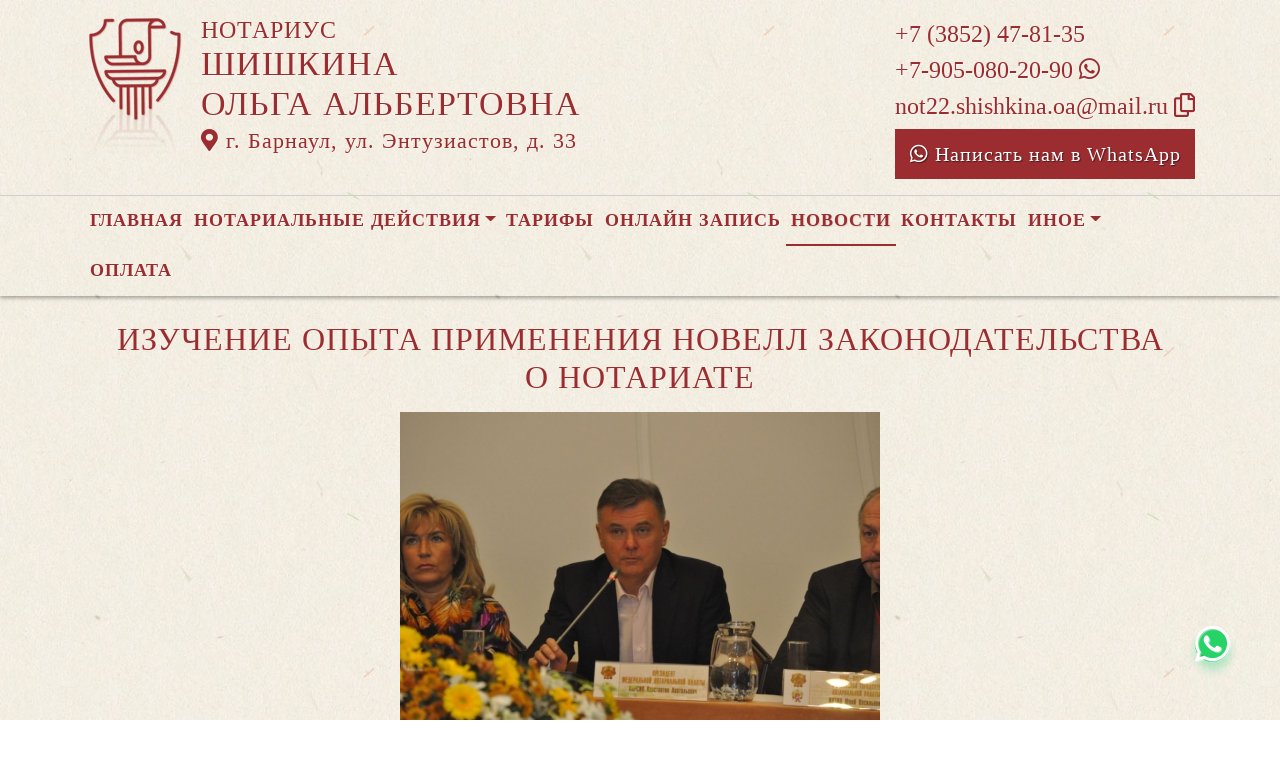

--- FILE ---
content_type: text/html; charset=UTF-8
request_url: https://xn----7sbb4abantgdxnjr1fb.xn--p1ai/news/view?id=1419
body_size: 7821
content:
<!DOCTYPE html>
<html lang="ru-RU">
<head>
    <meta charset="UTF-8">
    <meta http-equiv="X-UA-Compatible" content="IE=edge">
    <meta name="viewport" content="width=device-width, initial-scale=1">
        <title>Изучение опыта применения новелл законодательства о нотариате | нотариус Шишкина Ольга Альбертовна</title>
    <meta name="apple-mobile-web-app-title" content="нотариус-шишкина.рф">
<meta name="application-name" content="нотариус-шишкина.рф">
<meta name="og:locale" property="ru_RU">
<meta name="og:type" property="website">
<meta name="og:description" property="Мы рады приветствовать Вас на официальном сайте нотариуса Шишкина Ольга Альбертовна!">
<meta name="og:url" property="https://xn----7sbb4abantgdxnjr1fb.xn--p1ai/news/view?id=1419">
<meta name="og:site_name" property="нотариус-шишкина.рф">
<meta name="fb:admins" property="100001032886653">
<link href="https://plus.google.com/109288727053155742352">
<meta name="description" content="Мы рады приветствовать Вас на официальном сайте нотариуса Шишкина Ольга Альбертовна!">
<script type="application/ld+json">
{
    "@type": "Person",
    "@context": "http://schema.org",
    "name": "нотариус-шишкина.рф",
    "url": "https://xn----7sbb4abantgdxnjr1fb.xn--p1ai",
    "sameAs": []
}
</script>
<script type="application/ld+json">
{
    "@context": "http://schema.org",
    "@type": "WebSite",
    "url": "https://xn----7sbb4abantgdxnjr1fb.xn--p1ai",
    "name": "Шишкина Ольга Альбертовна"
}
</script>
<script type="application/ld+json">
{
    "@type": "Organization",
    "@context": "http://schema.org",
    "url": "https://xn----7sbb4abantgdxnjr1fb.xn--p1ai",
    "logo": "https://xn----7sbb4abantgdxnjr1fb.xn--p1ai/sites/xn----7sbb4abantgdxnjr1fb_xn--p1ai/logo-dr.png"
}
</script>
<link href="/sites/xn----7sbb4abantgdxnjr1fb_xn--p1ai/favicon-dr.png" rel="icon" sizes="192x192">
<link href="/sites/xn----7sbb4abantgdxnjr1fb_xn--p1ai/favicon-dr.png" rel="apple-touch-icon">
<link href="/sites/xn----7sbb4abantgdxnjr1fb_xn--p1ai/favicon-dr.png" rel="apple-touch-icon" sizes="76x76">
<link href="/sites/xn----7sbb4abantgdxnjr1fb_xn--p1ai/favicon-dr.png" rel="apple-touch-icon" sizes="120x120">
<link href="/sites/xn----7sbb4abantgdxnjr1fb_xn--p1ai/favicon-dr.png" rel="apple-touch-icon" sizes="128x128">
<link href="/sites/xn----7sbb4abantgdxnjr1fb_xn--p1ai/favicon-dr.png" rel="apple-touch-icon" sizes="152x152">
<link href="/sites/xn----7sbb4abantgdxnjr1fb_xn--p1ai/favicon-dr.png" rel="apple-touch-icon-precomposed" sizes="128x128">
<link href="/sites/xn----7sbb4abantgdxnjr1fb_xn--p1ai/favicon-dr.png" rel="apple-touch-startup-image">
<meta name="apple-mobile-web-app-capable" content="yes">
<meta name="apple-mobile-web-app-status-bar-style" content="black">
<meta name="msapplication-TileColor" content="#ffffff">
<meta name="msapplication-TileImage" content="/sites/xn----7sbb4abantgdxnjr1fb_xn--p1ai/favicon-dr.png">
<meta name="theme-color" content="#ffffff">
<link type="image/x-icon" href="/sites/xn----7sbb4abantgdxnjr1fb_xn--p1ai/favicon-dr.png" rel="shortcut icon">
<link href="/sites/xn----7sbb4abantgdxnjr1fb_xn--p1ai/favicon-dr.png" rel="image_src">
<meta name="og:image" content="/sites/xn----7sbb4abantgdxnjr1fb_xn--p1ai/favicon-dr.png">
<meta name="yandex-verification" content="0004eccd569d4b34">
<noscript><div><img src='https://mc.yandex.ru/watch/72363373' style='position:absolute; left:-9999px;' alt='' /></div></noscript>
<meta name="csrf-param" content="_csrf-frontend">
<meta name="csrf-token" content="JlqUvvMZz72k419j0HVx-sgB4PyjqRSTzVlOBa0ERfFiE6LuiSmu6sypKQniEz2Sn3GDtPflV_mnb3ZqnUUCnQ==">

<link href="/assets/fea654b0/source/jquery.fancybox.css" rel="stylesheet">
<link href="/assets/fea654b0/source/helpers/jquery.fancybox-buttons.css" rel="stylesheet">
<link href="/assets/fea654b0/source/helpers/jquery.fancybox-thumbs.css" rel="stylesheet">
<link href="/assets/32fa668b/css/all.min.css" rel="stylesheet">
<link href="/assets/1f29e76d/css/bootstrap.css" rel="stylesheet">
<link href="/assets/705d063/css/toast.css" rel="stylesheet">
<link href="https://fonts.googleapis.com/css?family=Roboto:300,400,500,700&amp;display=swap" rel="stylesheet">
<link href="/assets/cb048578/css/droginaApp.css" rel="stylesheet">
<script>

   
   (function(m,e,t,r,i,k,a){
       m[i]=m[i]||function(){(m[i].a=m[i].a||[]).push(arguments)}; 
       
       m[i].l=1*new Date(); for (var j = 0; j < document.scripts.length; j++) {if (document.scripts[j].src === r) { return; }} k=e.createElement(t),a=e.getElementsByTagName(t)[0],k.async=1,k.src=r,a.parentNode.insertBefore(k,a)
   }) (window, document, "script", "https://mc.yandex.ru/metrika/tag.js", "ym"); 
   ym(72363373, "init", { clickmap:true, trackLinks:true, accurateTrackBounce:true, webvisor:true}); 

   

var bsVersion = 4;
            var flashMessage = function(title, type = 'success', obj = {}){
                var _obj = {title:title, type:type, delay:15000};
                
                _obj = Object.assign(_obj, obj)
                $.toast(_obj);
            }</script></head>
    <body class="bg-white" data-spy="scroll" data-offset="10" data-target="#globalNav">        

            
<header>
    <div class="headerBoxTop pt-3 pb-3">
        <div class="container">

            <div class="logoBox float-none float-md-left text-center text-md-left">
                <div class="logoBoxInner float-left d-none d-md-block pr-3">
                    <a href="/">
                                                    <img src="https://xn----7sbb4abantgdxnjr1fb.xn--p1ai/sites/xn----7sbb4abantgdxnjr1fb_xn--p1ai/logo-dr.png" alt="">                                            </a>

                </div>
                <div class="ib float-none float-md-left">
                    <a href="/">
                        <h5 class="mb-0 font-weight-normal text-uppercase">Нотариус</h5>
                        <h3 class="mb-0 text-uppercase font-weight-normal">Шишкина</h3>
                        <h3 class="mb-0 text-uppercase font-weight-normal">Ольга Альбертовна</h3>
                    </a>
                    <a href="/#contacts" class="map-logo d-block d-sm-inline-block">
                        <i class="fas fa-map-marker-alt"></i> г. Барнаул, ул. Энтузиастов, д. 33                    </a>

                    
                </div>

                <div class="clearfix"></div>
            </div>

            <div class="telephoneBox float-none float-md-right d-block text-center text-md-left">
                <ul class="nav flex-column">
                    <li class="nav-item"><a href="tel:+73852478135">+7 (3852) 47-81-35</a></li><li class="nav-item"><a href="tel:+79050802090">+7-905-080-20-90 <i class="fab fa-whatsapp"></i></a></li>
                    <li class="nav-item clipboard-js-init" title="Данный электронный адрес (электронная почта) не используется для официальной переписки" data-toggle="tooltip" data-placement="bottom" style="cursor: pointer;" data-clipboard-action="copy" data-clipboard-text="not22.shishkina.oa@mail.ru" data-clipboard-success="not22.shishkina.oa@mail.ru &lt;i class=&quot;far fa-copy&quot;&gt;&lt;/i&gt;">not22.shishkina.oa@mail.ru <i class="far fa-copy"></i></li>
                    


            <a
            href="https://wa.me/79050802090?text=Здравствуйте!%20Пишу%20Вам%20с%20сайта%20нотариус-шишкина.рф"
            target="_blank"
            rel="noopener noreferrer"
            class="whatsapp-button d-print-none none"
            data-toggle="tooltip"
            data-placement="top"
            data-template='<div class="tooltip whatsapp" role="tooltip"><div class="arrow"></div><div class="tooltip-inner"></div></div>'
            title="Написать нам в WhatsApp"
        >
            <div class="text-button d-flex align-items-center align-self-center align-content-center justify-content-center">
                <i class="fab fa-whatsapp"></i>
            </div>
        </a>

    


    <a href="https://wa.me/79050802090?text=Здравствуйте!%20Пишу%20Вам%20с%20сайта%20нотариус-шишкина.рф" class="btn btn-wa d-print-none" target="_blanck"><i class="fab fa-whatsapp"></i> Написать нам в WhatsApp</a>







                </ul>
            </div>

            
            
            
            

            <div class="clearfix"></div>
        </div>
    </div>

    <div class="headerMenuBox">
        <div class="container">
            <div class="heaaderMenuBoxInner">

                <nav class="navbar navbar-expand-lg ">
                    <div class="navbar-header text-center w-100 pt-1 d-block d-lg-none">
                        <button class="navbar-toggler d-inline-block" type="button" data-toggle="collapse" data-target="#navbarNav" aria-controls="navbarNav" aria-expanded="false" aria-label="Toggle navigation">
                            <span class="navbar-toggler-icon"></span>
                        </button>
                    </div>
                    <div class="collapse navbar-collapse" id="navbarNav">

                        
<ul class="navbar-nav flex-wrap"><li class="nav-item"><a href="/" class="nav-link">Главная</a></li>
<li class="nav-item dropdown"><a href="/notarial-actions/index" class="nav-link dropdown-toggle" data-toggle="dropdown">Нотариальные действия</a>
<div class='dropdown-menu'>
<a href="/notarial-actions/view?id=1" class="nav-link">Наследство</a>
<a href="/notarial-actions/view?id=2" class="nav-link">Завещания</a>
<a href="/notarial-actions/view?id=3" class="nav-link">Уведомления о залоге движимого имущества</a>
<a href="/notarial-actions/view?id=4" class="nav-link">Депозит нотариуса</a>
<a href="/notarial-actions/view?id=5" class="nav-link">Перевод документа в электронный вид и обратно</a>
<a href="/notarial-actions/view?id=6" class="nav-link">Переводы</a>
<a href="/notarial-actions/view?id=7" class="nav-link">Удостоверение фактов</a>
<a href="/notarial-actions/view?id=8" class="nav-link">Списки участников ооо</a>
<a href="/notarial-actions/view?id=9" class="nav-link">Вексели и чеки</a>
<a href="/notarial-actions/view?id=10" class="nav-link">Доверенности и согласия</a>
<a href="/notarial-actions/view?id=11" class="nav-link">Брачно-семейные отношения</a>
<a href="/notarial-actions/view?id=12" class="nav-link">Корпоративные правоотношения</a>
<a href="/notarial-actions/view?id=13" class="nav-link">Копии, подлинность подписи</a>
<a href="/notarial-actions/view?id=14" class="nav-link">Прочие договоры</a>
<a href="/notarial-actions/view?id=15" class="nav-link">Удостоверение медиативных соглашений</a>
<a href="/notarial-actions/view?id=16" class="nav-link">Иное</a>
</div>
</li>
<li class="nav-item"><a href="/tariff/index" class="nav-link">Тарифы</a></li>
<li class="nav-item"><a href="/online" class="nav-link">Онлайн запись</a></li>
<li class="nav-item active"><a href="/news" class="nav-link">Новости</a></li>
<li class="nav-item"><a href="/contact" class="nav-link">Контакты</a></li>
<li class="nav-item dropdown"><a href="/other" class="nav-link dropdown-toggle" data-toggle="dropdown">Иное</a>
<div class='dropdown-menu'>
<a href="/contact/team" class="nav-link">Сотрудники</a>
<a href="/other/translator" class="nav-link">ПЕРЕВОДЧИКИ</a>
<a href="/other/free-ur" class="nav-link">Бесплатная юридическая помощь</a>
</div>
</li>
<li class="nav-item"><a href="/site/bank-request" class="nav-link">Оплата</a></li></ul>
                    </div>
                </nav>
            </div>
        </div>
    </div>
</header>

            
<div class="container">


    
<div class="d-flex align-items-center pb-3 pt-4">
    <div class="holder flex-fill"></div>
    <h2 class="pl-3 pr-3 text-uppercase font-weight-normal m-0 text-center siteColorFont">Изучение опыта применения новелл законодательства о нотариате</h2>    <div class="holder flex-fill"></div>

</div>
            <div class="imageBox pb-4">
            <a href="https://xn----7sbb4abantgdxnjr1fb.xn--p1ai/uploads/news/2014/ae83a988142b46b3b34ab2d8e08e64dd.jpg" rel="fancybox" class="text-center w-100 d-inline-block">
                <img class="img-fluid lazyload" data-src="https://xn----7sbb4abantgdxnjr1fb.xn--p1ai/uploads/news/2014/ae83a988142b46b3b34ab2d8e08e64dd.jpg">            </a>
        </div>
    
    <div class="content">

        <p class="text__mark">6-7 октября в Казани состоялся Координационно-методический совет нотариальных палат Приволжского федерального округа.</p>
        

        
            
        

        <p>В работе КМС принял участие президент Федеральной нотариальной палаты Константин Корсик. «Координационно методические советы, зародившиеся десять лет назад, играют важную роль — это движение снизу с целью выработки единой правоприменительной практики. Собираясь в кругу близких коллег, мы можем выработать правильные подходы», — отметил он.</p>&#13;
<p>Президент ФНП рассказал о собрании полномочных представителей нотариальных палат субъектов РФ, которое состоится в Москве в ноябре, и о том, какие вопросы будут на нем рассматриваться. «Мы ждём от вас предложений и надеемся на конструктивное сотрудничество», — сказал президент ФНП, обращаясь к коллегам из нотариальных палат Приволжья.</p>&#13;
<p>Первый день работы участники КМС посвятили изучению опыта первых месяцев применения положений Основ законодательства РФ о нотариате в редакции Федерального закона от 21 декабря 2013 г. № 379-ФЗ в части внесения сведений в Единую информационную систему и получения сведений из ЕИС, регистрации уведомлений о залоге движимого имущества и выдаче выписок из реестра уведомлений о залоге движимого имущества, формирования единого электронного реестра нотариальных действий нотариусов России, ведений баз данных учета брачных договоров, открытых наследственных дел, завещаний и доверенностей, удостоверения равнозначности электронного документа документу на бумажном носителе и удостоверения равнозначности документа на бумажном носителе электронному документу.</p>&#13;
<p>Обсуждение новелл Федерального закона № 379-ФЗ продолжилось во второй день. Членов КМС и экспертов интересовала практика применения этих норм на территории ПФО, их эффективность, а также предложения о возможных внесений изменений в законодательство.</p>&#13;
<p>Довольно интересным оказался доклад об опыте ведения наследственных дел нотариусами нотариального округа по принципу «Наследство без границ». Существуют некоторые опасения нотариальных палат по поводу предстоящего перехода на «Наследство без границ», которые ссылаются на имеющийся опыт других палат. При этом в подтверждение необходимости нововведений нотариальное сообщество также апеллирует к положительному опыту коллег.</p>&#13;
<p>В повестке дня заседания КМС также значилось изучение номенклатур дел нотариальных палат, а также знакомство с обзором судебной практики по делам о наследовании, подготовленным судьями Верховного Суда Республики Татарстан.</p>&#13;
<p>В завершение встречи члены КМС внесли изменения в Методические рекомендации по оформлению наследственных прав на результаты интеллектуальной деятельности, утвержденные решением КМС НП ПФО от 14 октября 2011 г., в связи с принятием Федерального закона от 12 марта 2014 г. № 35-ФЗ «О внесении изменений в части первую, вторую и четвертую Гражданского кодекса Российской Федерации и отдельные законодательные акты Российской Федерации», вступившего в силу с 1 октября 2014 г.</p>&#13;
<p>Следующее заседание Координационно-методического совета нотариальных палат ПФО состоится в апреле 2015 года в Перми.</p><p>Источник: https://22.notariat.ru/ru-ru/news/izuchenie-opyta-primeneniia-novell-zakonodatelstva-o-notariate</p>


    </div>

</div>

            

<footer class="siteColorFont pt-3 pl-md-3 pl-0 d-print-none">
    <div class="container-fluid pl-md-5 pl-3">
        <div class="row">
            <div class="col-12 col-md-4 aboutBox">
                <h5 class="font-weight-bold">Нотариус Шишкина Ольга Альбертовна</h5>

                <div class="line pb-3">
                    <span class="left-line"></span>
                    <span class="right-line"></span>
                </div>

                <div>
                    <p>Алтайский край</p>
<p>Барнаульский нотариальный округ</p>
<p>Регистрационный номер нотариуса в реестре нотариусов и лиц, сдавших квалификационный экзамен: 22/32-н/22</p>
<p>Приказ Управления юстиции Алтайского края &laquo;О назначении на должность нотариусов, занимающихся частной практикой&raquo; № 36-Л от 26.05.1993 г.</p>                </div>

                <div class="">
                    <a href="/policy" class="text-black">Политика нотариуса в отношении обработки персональных данных</a>

                </div>

                <div class="">
                    <a href="/callback/personal-data" class="text-black">Обработка и хранение персональных данных на сайте "нотариус-шишкина.рф"</a>
                </div>
            </div>

            <div class="col-12 col-md-4">
                <h5 class='font-weight-normal'>Алтайская краевая нотариальная палата</h5><div class='line pb-3'>
                    <span class='left-line''></span>
                    <span class='right-line'></span>
                </div><div class='social-icon-footer'><a href="https://22.notariat.ru"><img class="mr-3" src="/images/footer/alt-palata.png" alt="" style="width:100px"></a><a href='https://vk.com/club109395417' target='_blank'><i class="fab fa-vk"></i></a></div>            </div>

            <div class="col-12 col-md-4 linkBox siteColorFont">
                <h5 class="font-weight-bold">Полезные ссылки</h5>

                <div class="line pb-3">
                    <span class="left-line"></span>
                    <span class="right-line"></span>
                </div>

                <a href="https://notariat.ru" target="_blank">
                    <img src="/images/footer/logo-fnp.png" alt="">Федеральная нотариальная палата
                </a>

                <a href="https://minjust.gov.ru/" target="_blank">
                    <img src="/images/footer/ministry_of_justice.png" alt="">Управление Министерства юстиции
                </a>

                <a href="/other/reestry" target="_blank">
                    <img src="/images/footer/public_reestr.png" alt="">Публичные реестры и сервисы
                </a>
            </div>
        </div>
    </div>

    <div class="container-fluid">
        <div class="w-100 text-right font-weight-bold">
            <a href="https://сайт-нотариуса.рф/" target="_blank">Работает на платформе "Сайт-нотариуса.рф"</a>
        </div>
    </div>
</footer>


        <script src="/js/i18n.js?v=3403315248"></script>
<script src="/assets/e5dff028/jquery.js"></script>
<script src="/assets/7b915ac6/lazysizes.min.js"></script>
<script src="/assets/fea654b0/source/jquery.fancybox.pack.js"></script>
<script src="/assets/a70ebf60/jquery.mousewheel.min.js"></script>
<script src="/assets/fea654b0/source/helpers/jquery.fancybox-buttons.js"></script>
<script src="/assets/fea654b0/source/helpers/jquery.fancybox-media.js"></script>
<script src="/assets/fea654b0/source/helpers/jquery.fancybox-thumbs.js"></script>
<script src="/assets/25815840/yii.js"></script>
<script src="/assets/1f29e76d/js/bootstrap.bundle.js"></script>
<script src="/assets/705d063/js/toast.js"></script>
<script src="https://cdn.jsdelivr.net/npm/bs-custom-file-input/dist/bs-custom-file-input.min.js"></script>
<script src="/assets/4d55adf9/clipboard.min.js"></script>
<script src="/assets/cb048578/js/mainApp.js"></script>
<script>;(function () {
  if (!('yii' in window)) {
    window.yii = {};
  }
  if (!('t' in window.yii)) {
    if (!document.documentElement.lang) {
      throw new Error(
        'You must specify the "lang" attribute for the <html> element'
      );
    }
    yii.t = function (category, message, params, language) {
      language = language || document.documentElement.lang;
      var translatedMessage;
      if (
        language === "en-us" ||
        !YII_I18N_JS ||
        !YII_I18N_JS[language] ||
        !YII_I18N_JS[language][category] ||
        !YII_I18N_JS[language][category][message]
      ) {
        translatedMessage = message;
      } else {
        translatedMessage = YII_I18N_JS[language][category][message];
      }
      if (params) {
        Object.keys(params).map(function (key) {
          var escapedParam =
            // https://stackoverflow.com/a/6969486/4223982
            key.replace(/[\-\[\]\/\{\}\(\)\*\+\?\.\\^$\|]/g, '\$&');
          var regExp = new RegExp('\\{' + escapedParam + '\\}', 'g');
          translatedMessage = translatedMessage.replace(regExp, params[key]);
        });
      }
      return translatedMessage;
    };
  }
})();</script>
<script>jQuery(function ($) {
jQuery('a[rel=fancybox]').fancybox({"maxWidth":"90%","maxHeight":"90%","playSpeed":7000,"padding":0,"fitToView":false,"width":"70%","height":"70%","autoSize":false,"closeClick":false,"openEffect":"elastic","closeEffect":"elastic","prevEffect":"elastic","nextEffect":"elastic","closeBtn":false,"openOpacity":true,"helpers":{"title":{"type":"float"},"buttons":[],"thumbs":{"width":68,"height":50},"overlay":{"css":{"background":"rgba(0, 0, 0, 0.8)"}}}});
bsCustomFileInput.init()

    var whatsFix = $(".whatsapp-button:not('.telegram-button')").length;
    var telFix = $(".whatsapp-button.telegram-button").length;
    
    if(!whatsFix){
        $(".whatsapp-button.telegram-button").addClass('one');
    }
    
    $(".whatsapp-button").removeClass('none');


		var clipboard = new Clipboard('.clipboard-js-init');
		clipboard.on('success', function(e) {
            if(typeof e.trigger.dataset.clipboardSuccess !== 'undefined') {
              var reset = e.trigger.innerHTML;
              setTimeout(function(){e.trigger.innerHTML = reset;}, 5000);
              e.trigger.innerHTML = e.trigger.dataset.clipboardSuccess;
            }
            
            flashMessage('E-mail скопирован в буфер обмен', 'success', {delay:5000});
		});
		clipboard.on('error', function(e) {
			e.trigger.innerHtml = e.trigger.dataset.clipboardText;
		});
		
});</script>
    </body></html>
